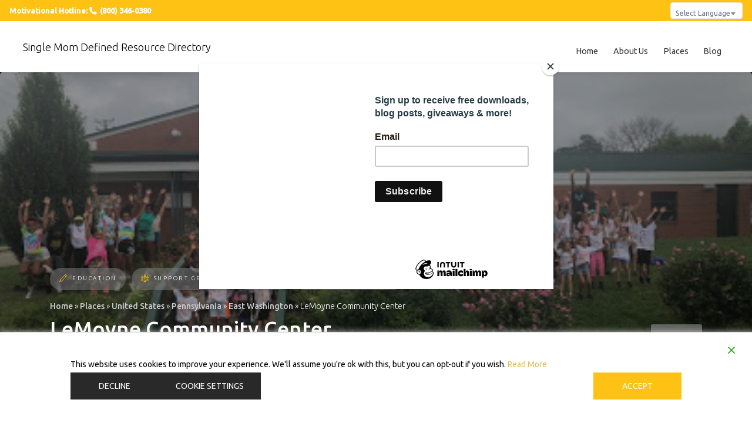

--- FILE ---
content_type: text/css; charset=utf-8
request_url: https://directory.singlemomdefined.com/app/themes/listimia/css/override-styles.css?ver=1.1.5.1757095785
body_size: 1984
content:
.container-fullwidth {
    display: flex;
    flex-direction: column;
    width: 90%;
    margin: 0 auto;
}

.container-fullwidth img {
    margin-bottom: 1rem;
}

.bottom-spacing {
    margin-bottom: 5rem;
}

@media screen and (min-width: 768px) {
    .container-fullwidth {
        flex-direction: row;
        width: 33%;
        margin-left: 0;
        margin-right: 0;
    }

    .container-fullwidth img {
        margin: 0;
    }

    .container-fullwidth img:nth-child(2) {
        margin: 0 1rem;
    } 
}

/*********** 
Navigation Section
************/
.navbar {
    justify-content: flex-end;
    padding: 1rem 1.5rem;
    z-index: 2;
}

.navbar__alt {
    position: absolute;
    top: 3.4375rem;
    right: 0;
}

.navbar__question-container,
.navbar__question-link {
    display: none;
}

.navbar__question-link {
    padding: 0.325rem 1.5625rem;
    border-right: 1px solid white;
    font-size: 1rem;
    font-weight: 500;
    color: white;
    transition: none;
}

.home .navbar__question-link {
    display: block;
}

.navbar__question-link:hover {
    color: #fec214;
    text-decoration: underline;
}

.navbar__menu-toggle {
    width: 2rem;
    display: block;
    margin-left: 1.5625rem;
}

.navbar__menu-toggle:hover {
    cursor: pointer;
}

.navbar__nav {
    display: none;
    position: absolute;
    flex-direction: column;
    list-style: none;
    background-color: #FFFFFF;
    border-radius: 0.1875rem;
    top: 3.75rem;
    right: 1.5rem;
    width: 15rem;
    padding-left: 0;
}

.navbar__nav li {
    border-bottom: 1px solid lightgray;
}

.navbar__nav li:first-child {
    display: none;
}

.navbar__nav li:last-child {
    border: none;
}

.navbar__nav li a {
    color: #333333;
    transition: none;
}

.navbar__nav li a:hover {
    background-color: #F5F5F5;
    text-decoration: underline;
    border-radius: 0.1875rem;
}

.navbar__nav.expanded {
    display: flex;
}

.navbar__menu-toggle.expanded .navbar__close {
    display: block;
}

.navbar__close,
.navbar__menu-toggle.expanded .navbar__menu {
    display: none;
}

#nav-primary .navbar-nav {
    margin-top: 1rem;
}

#nav-primary .navbar-nav .nav-item {
    padding-left: 0;
}

.navbar-light .navbar-toggler {
    border: none;
}

@media screen and (min-width: 1024px) {
    
    .navbar__question-container {
        display: block;
    }
}

/*********** 
Page Template Section
************/
.page-template-about-us .hero-section .breadcrumb {
    display: none;
}

.page-template-about-us .hero-section .page-header {
    margin-bottom: 0;
}


/*********** 
Hero Section
************/
.hero-section.home,
.hero-section.transparent {
    position: relative;
}

.hero-section.home:after,
.hero-section.transparent:after {
    content: '';
    width: 100%;
    border-bottom: solid 10px #fec214;
    position: absolute;
    left: 0;
    bottom: 0;
    z-index: 1;
}

.hero-section.transparent .jumbotron {
    display: flex;
    align-items: center;
}

.hero-section .custom-header-in {
    z-index: 1;
}

.categories-list img {
    transition: all 0.3s ease-in-out;
}

#listimia_categories-2 .categories-list:hover {
    background-color: transparent !important;
}

#listimia_categories-2 .categories-list:hover h3 {
    color: #333333 !important;
}

#listimia_categories-2 .categories-list:hover img {
    transform: scale(1.5) !important;
}

@media screen and (min-width: 480px) {

    .hero-section.transparent .jumbotron {
        min-height: 25rem;
    }
}

/********** 
Search Icon
 **********/

 .hero-section .geodir-listing-search.gd-search-bar-style .geodir-loc-bar .clearfix.geodir-loc-bar-in .geodir-search button,
 body .geodir-listing-search.gd-search-bar-style .geodir-loc-bar .clearfix.geodir-loc-bar-in .geodir-search button {
    background-color: #fec214 !important;
    padding: 10px !important;
 }

 .hero-section .geodir-listing-search.gd-search-bar-style .geodir-loc-bar .clearfix.geodir-loc-bar-in .geodir-search img {
    width: 50px;
 }

 body .geodir-listing-search.gd-search-bar-style .geodir-loc-bar .clearfix.geodir-loc-bar-in .geodir-search button img {
     width: 40px;
 }

 @media screen and (min-width: 768px) {
    .hero-section .geodir-listing-search.gd-search-bar-style .geodir-loc-bar .clearfix.geodir-loc-bar-in .geodir-search button,
    body .geodir-listing-search.gd-search-bar-style .geodir-loc-bar .clearfix.geodir-loc-bar-in .geodir-search button {
        padding: 0 10px !important;
    }
}


 /*****************
Categories Section
******************/

/* commenting this out as it removes padding from show/hide map button */
 .home .row.no-gutters > [class^="col-"], .row.no-gutters > [class*=" col-"] {
     padding-left: 5px;
     padding-right: 5px;
 }

/*****************
Newsletter Signup
******************/

 .newsletter-signup {
	display: flex;
	justify-content: center;
    align-items: center;
    background-size: cover;
    background-repeat: no-repeat;
    background-position: 35% 50%;
    min-height: 22.625rem;
    color: black;
}

.newsletter-signup h3 {
    color: black;
}

.newsletter-signup form {
    display: flex;
}

.newsletter-signup-content {
    max-width: 28rem;
    padding-left: 1rem;
    padding-right: 1rem;
}

input[type=submit] {
    background-color: black;
    color: white;
    border: none;
    padding: 0 0.5rem;
}

@media screen and (min-width: 480px) {

    .newsletter-signup {
        background-position: 50%;
    }
    
    .newsletter-signup-content {
        padding-left: 0;
        padding-right: 1rem;
    }
}

@media screen and (min-width: 1024px) {
    
    .newsletter-signup-content {
        margin-left: 40rem;
    }
}

/*****************
Testimonial Section
******************/

.testimonial-section {
    background-color: #fff;
}

.testimonial-container {
    margin-top: 2.5rem;
}

.testimonial-content {
    display: flex;
    align-items: center;
    min-height: 20rem; 
}

.testimonial-content p {
    margin-top:1.5rem;
}

.testimonial-content.image {
    background-size: cover;
    background-repeat: no-repeat;
    background-position: 50% -5%;
}

/*****************
Sponsors Section
******************/
.sponsors-section {
    display: flex;
    flex-wrap: wrap;
    justify-content: space-between;
    align-items: center;
}

.sponsor {
    flex: 0 1 40%;
}

.sponsor.bank-of-america {
    flex-basis: 50%;
}

.desktop-only {
    display: none;
}

@media screen and (min-width: 480px) {
    .sponsor {
        max-width: 34%;
        flex: 0 1 34%;
    }
}

@media screen and (min-width: 991px) {
    .sponsor {
        max-width: 16%;
    }

    .mobile-only {
        display: none;
    }

    .desktop-only {
        display: block;
    }
}

/*****************
Cards
******************/

@media screen and (min-width: 768px) {
    .widget_recent_entries .card.card-blog .card-body {
        min-height: 16rem;
    }
}

@media screen and (min-width: 991px) {
    .widget_recent_entries .card.card-blog .card-body {
        min-height: 19rem;
    }
}

@media screen and (min-width: 1200px) {
    .widget_recent_entries .card.card-blog .card-body {
        min-height: 16rem;
    }
}

/*****************
Footer Section
******************/

.footer {
    background-color: black;
}

/*********** 
Video Section
************/

.responsive-video {
    position: relative;
    width: 92%;
    height: 0;
    padding-bottom: 72.25%;
    margin-bottom: 5rem;
}

.yt-video {
    position: absolute;
    top: 0;
    left: 0;
    width: 100%;
    height: 100%;
}

@media screen and (min-width: 768px) {

    .responsive-video {
        padding-bottom: 40.25%;
    }
}


/*********** 
Hyperlinks
************/
.page-template-about-us a:not(.footer a, .navbar-brand, .nav-link, #back-to-top-btn) {
    text-decoration: underline;
}

.page-template-about-us a:not(.footer a, .navbar-brand),
.widget-area .card a {
    color: #697391;
}

.page-template-about-us a:hover,
.widget-area .card a:hover {
    color: #fec214;
    text-decoration: underline;
}

.navbar-light .navbar-brand:hover {
    color: #000;
}


/*********** 
Back to Top Button
************/
#back-to-top-btn {
    display: inline-block;
    background-color: #fec214;
    width: 2.125rem;
    height: 2.125rem;
    text-align: center;
    border-radius: 0.25rem;
    position: fixed;
    bottom: 1.875rem;
    right: 1.875rem;
    transition: background-color .3s, 
    opacity .5s, visibility .5s;
    opacity: 0;
    visibility: hidden;
    z-index: 1000;
}
#back-to-top-btn::after {
    font-family: "Font Awesome 5 Free";
    content: "\f077";
    font-weight: 900;
    font-size: 1.5em;
    color: #fff;
}
#back-to-top-btn:hover {
    cursor: pointer;
}
#back-to-top-btn.show {
    opacity: 1;
    visibility: visible;
}


--- FILE ---
content_type: text/javascript
request_url: https://directory.singlemomdefined.com/app/themes/listimia/js/custom-javascript.js?ver=6.8.2
body_size: 1226
content:
// initialize Select2
/*global $, jQuery, alert*/
jQuery(function ($) {
  "use strict";
  jQuery(
    "select:not(.geodir-select-tags,.geodir_taxonomy_field .geodir-select, .geodir-select-search-post)"
  ).select2();
});

jQuery("body").on("geodir_setup_search_form", function ($form) {
  "use strict";
  jQuery("select.search_by_post").select2();
});

// Change color of sticky menu when scrolled
jQuery(function ($) {
  "use strict";

  $(window).scroll(function () {
    var scroll = $(window).scrollTop();
    if (scroll >= 97) {
      $(".wrapper-navbar").addClass("sticky-bg-color");
    } else {
      $(".wrapper-navbar").removeClass("sticky-bg-color");
    }
  });
});

jQuery(function ($) {
  "use strict";

  $(".navbar__menu-toggle").on("click", function () {
    $(".navbar__nav").toggleClass("expanded");
    $(".navbar__menu-toggle").toggleClass("expanded");
  });
});

//pull in post from singlemomdefined blog and update content
jQuery(function ($) {
  $(document).ready(function () {
    $.ajax({
      url: "https://singlemomdefined.com/wp-json/wp/v2/posts?_embed",
      success: function (data) {
        $(".widget_recent_entries .col-lg-4").each(function (index) {
          var $recentEntry = $(this),
            blogImage =
              data[index]._embedded["wp:featuredmedia"]["0"].source_url,
            blogTitle = data[index].title.rendered,
            blogLink = data[index].link,
            blogExcerpt = data[index].excerpt.rendered;

          $recentEntry.find("a").attr("href", blogLink);
          $recentEntry.find("img").attr("src", blogImage).removeAttr("srcset"); //TODO: add srcset back and use appropirate image sies
          $recentEntry.find(".card-title a").html(blogTitle);
          $recentEntry.find(".card-description").html(blogExcerpt);
        });
      },
    });
  });
});

jQuery(function ($) {
  var btn = $("#back-to-top-btn");

  $(window).scroll(function () {
    if ($(window).scrollTop() > 300) {
      btn.addClass("show");
    } else {
      btn.removeClass("show");
    }
  });

  btn.on("click", function (e) {
    e.preventDefault();
    $("html, body").animate({ scrollTop: 0 }, "300");
  });
});

document.addEventListener("DOMContentLoaded", function () {
  //check if "No Physical Location" is in the DOM
  function isOnlineBusiness() {
    return document
      .querySelector('[itemprop="streetAddress"]')
      .textContent.includes("No Physical Location");
  }

  if (isOnlineBusiness()) {
    //if it is, then hide the address meta field and location section
    const addressField = document.querySelector(".listing-address");
    const locationEl = document.querySelector("#post_mapList");

    addressField.style.display = "none";
    locationEl.style.display = "none";
  }

  // Context: On mobile, reposition the phone number & website to be above the fold
  if (window.matchMedia("(max-width: 767px)").matches) {
    const geoFields = document.querySelectorAll(".geodir_post_meta");
    const target = document.querySelector(".left-info-mid");
    geoFields.forEach((field) => {
      if (
        field.classList.contains("geodir-field-phone_number") ||
        field.classList.contains("geodir-field-website")
      ) {
        field.style.display = "none";

        const fields = "<li>" + field.innerHTML + "</li>";
        target.insertAdjacentHTML("afterend", fields);
      }
    });
  }
});
